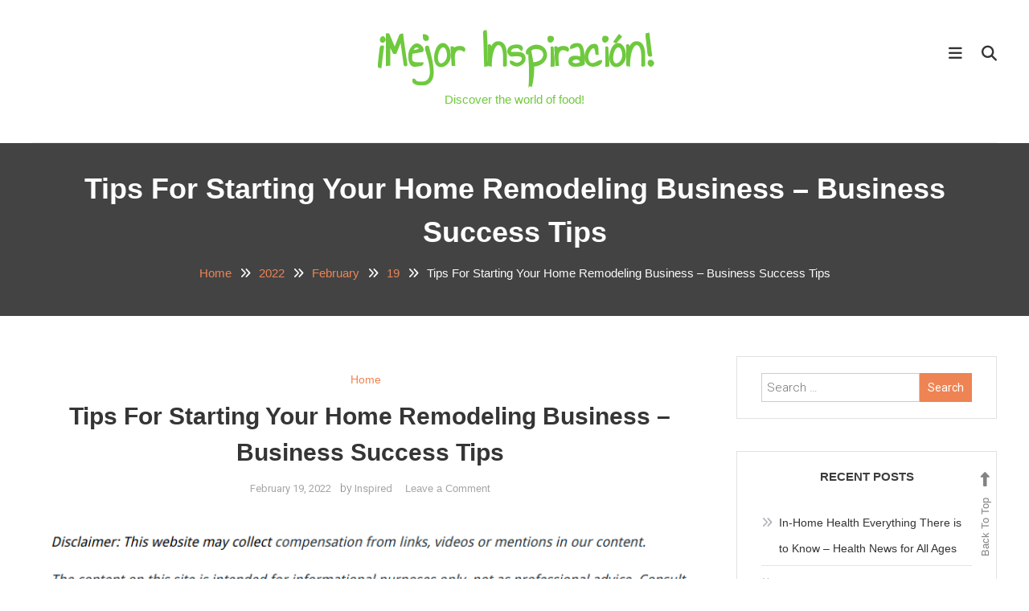

--- FILE ---
content_type: text/html; charset=UTF-8
request_url: https://mejorinspiracion.com/2022/02/19/tips-for-starting-your-home-remodeling-business-business-success-tips/
body_size: 12339
content:
<!doctype html>
<html lang="en-US">
<head>
	<meta charset="UTF-8">
	<meta name="viewport" content="width=device-width, initial-scale=1">
	<link rel="profile" href="https://gmpg.org/xfn/11">

	<meta name='robots' content='index, follow, max-image-preview:large, max-snippet:-1, max-video-preview:-1' />

	<!-- This site is optimized with the Yoast SEO plugin v18.9 - https://yoast.com/wordpress/plugins/seo/ -->
	<title>Tips For Starting Your Home Remodeling Business - Business Success Tips - ¡Mejor Inspiración!</title>
	<link rel="canonical" href="https://mejorinspiracion.com/2022/02/19/tips-for-starting-your-home-remodeling-business-business-success-tips/" />
	<meta property="og:locale" content="en_US" />
	<meta property="og:type" content="article" />
	<meta property="og:title" content="Tips For Starting Your Home Remodeling Business - Business Success Tips - ¡Mejor Inspiración!" />
	<meta property="og:description" content="&nbsp; https://businesssuccesstips.co/tips-for-starting-your-home-remodeling-business/ u are looking to start an enterprise for home renovations, or you&#8217;re looking to undertake some house remodeling yourself, check out some tips to learn more about beginning this venture. The amount of new homes for families being sold are increasing across the United States, so starting a business in this field may [&hellip;]" />
	<meta property="og:url" content="https://mejorinspiracion.com/2022/02/19/tips-for-starting-your-home-remodeling-business-business-success-tips/" />
	<meta property="og:site_name" content="¡Mejor Inspiración!" />
	<meta property="article:published_time" content="2022-02-19T05:26:34+00:00" />
	<meta name="twitter:card" content="summary_large_image" />
	<meta name="twitter:label1" content="Written by" />
	<meta name="twitter:data1" content="Inspired" />
	<meta name="twitter:label2" content="Est. reading time" />
	<meta name="twitter:data2" content="1 minute" />
	<script type="application/ld+json" class="yoast-schema-graph">{"@context":"https://schema.org","@graph":[{"@type":"WebSite","@id":"https://mejorinspiracion.com/#website","url":"https://mejorinspiracion.com/","name":"¡Mejor Inspiración!","description":"Discover the world of food!","potentialAction":[{"@type":"SearchAction","target":{"@type":"EntryPoint","urlTemplate":"https://mejorinspiracion.com/?s={search_term_string}"},"query-input":"required name=search_term_string"}],"inLanguage":"en-US"},{"@type":"WebPage","@id":"https://mejorinspiracion.com/2022/02/19/tips-for-starting-your-home-remodeling-business-business-success-tips/#webpage","url":"https://mejorinspiracion.com/2022/02/19/tips-for-starting-your-home-remodeling-business-business-success-tips/","name":"Tips For Starting Your Home Remodeling Business - Business Success Tips - ¡Mejor Inspiración!","isPartOf":{"@id":"https://mejorinspiracion.com/#website"},"datePublished":"2022-02-19T05:26:34+00:00","dateModified":"2022-02-19T05:26:34+00:00","author":{"@id":"https://mejorinspiracion.com/#/schema/person/c1f8bbf6bff9a949807d3649d423100a"},"breadcrumb":{"@id":"https://mejorinspiracion.com/2022/02/19/tips-for-starting-your-home-remodeling-business-business-success-tips/#breadcrumb"},"inLanguage":"en-US","potentialAction":[{"@type":"ReadAction","target":["https://mejorinspiracion.com/2022/02/19/tips-for-starting-your-home-remodeling-business-business-success-tips/"]}]},{"@type":"BreadcrumbList","@id":"https://mejorinspiracion.com/2022/02/19/tips-for-starting-your-home-remodeling-business-business-success-tips/#breadcrumb","itemListElement":[{"@type":"ListItem","position":1,"name":"Home","item":"https://mejorinspiracion.com/"},{"@type":"ListItem","position":2,"name":"Tips For Starting Your Home Remodeling Business &#8211; Business Success Tips"}]},{"@type":"Person","@id":"https://mejorinspiracion.com/#/schema/person/c1f8bbf6bff9a949807d3649d423100a","name":"Inspired","image":{"@type":"ImageObject","inLanguage":"en-US","@id":"https://mejorinspiracion.com/#/schema/person/image/","url":"https://secure.gravatar.com/avatar/113ee0676381dae4354305e9821d9a9538d12e242be37ecd086c436f1656e5e6?s=96&d=mm&r=g","contentUrl":"https://secure.gravatar.com/avatar/113ee0676381dae4354305e9821d9a9538d12e242be37ecd086c436f1656e5e6?s=96&d=mm&r=g","caption":"Inspired"},"sameAs":["https://mejorinspiracion.com"],"url":"https://mejorinspiracion.com/author/inspired/"}]}</script>
	<!-- / Yoast SEO plugin. -->


<link rel='dns-prefetch' href='//fonts.googleapis.com' />
<link rel="alternate" type="application/rss+xml" title="¡Mejor Inspiración! &raquo; Feed" href="https://mejorinspiracion.com/feed/" />
<link rel="alternate" type="application/rss+xml" title="¡Mejor Inspiración! &raquo; Comments Feed" href="https://mejorinspiracion.com/comments/feed/" />
<link rel="alternate" type="application/rss+xml" title="¡Mejor Inspiración! &raquo; Tips For Starting Your Home Remodeling Business &#8211; Business Success Tips Comments Feed" href="https://mejorinspiracion.com/2022/02/19/tips-for-starting-your-home-remodeling-business-business-success-tips/feed/" />
<link rel="alternate" title="oEmbed (JSON)" type="application/json+oembed" href="https://mejorinspiracion.com/wp-json/oembed/1.0/embed?url=https%3A%2F%2Fmejorinspiracion.com%2F2022%2F02%2F19%2Ftips-for-starting-your-home-remodeling-business-business-success-tips%2F" />
<link rel="alternate" title="oEmbed (XML)" type="text/xml+oembed" href="https://mejorinspiracion.com/wp-json/oembed/1.0/embed?url=https%3A%2F%2Fmejorinspiracion.com%2F2022%2F02%2F19%2Ftips-for-starting-your-home-remodeling-business-business-success-tips%2F&#038;format=xml" />
<style id='wp-img-auto-sizes-contain-inline-css' type='text/css'>
img:is([sizes=auto i],[sizes^="auto," i]){contain-intrinsic-size:3000px 1500px}
/*# sourceURL=wp-img-auto-sizes-contain-inline-css */
</style>
<style id='wp-emoji-styles-inline-css' type='text/css'>

	img.wp-smiley, img.emoji {
		display: inline !important;
		border: none !important;
		box-shadow: none !important;
		height: 1em !important;
		width: 1em !important;
		margin: 0 0.07em !important;
		vertical-align: -0.1em !important;
		background: none !important;
		padding: 0 !important;
	}
/*# sourceURL=wp-emoji-styles-inline-css */
</style>
<style id='wp-block-library-inline-css' type='text/css'>
:root{--wp-block-synced-color:#7a00df;--wp-block-synced-color--rgb:122,0,223;--wp-bound-block-color:var(--wp-block-synced-color);--wp-editor-canvas-background:#ddd;--wp-admin-theme-color:#007cba;--wp-admin-theme-color--rgb:0,124,186;--wp-admin-theme-color-darker-10:#006ba1;--wp-admin-theme-color-darker-10--rgb:0,107,160.5;--wp-admin-theme-color-darker-20:#005a87;--wp-admin-theme-color-darker-20--rgb:0,90,135;--wp-admin-border-width-focus:2px}@media (min-resolution:192dpi){:root{--wp-admin-border-width-focus:1.5px}}.wp-element-button{cursor:pointer}:root .has-very-light-gray-background-color{background-color:#eee}:root .has-very-dark-gray-background-color{background-color:#313131}:root .has-very-light-gray-color{color:#eee}:root .has-very-dark-gray-color{color:#313131}:root .has-vivid-green-cyan-to-vivid-cyan-blue-gradient-background{background:linear-gradient(135deg,#00d084,#0693e3)}:root .has-purple-crush-gradient-background{background:linear-gradient(135deg,#34e2e4,#4721fb 50%,#ab1dfe)}:root .has-hazy-dawn-gradient-background{background:linear-gradient(135deg,#faaca8,#dad0ec)}:root .has-subdued-olive-gradient-background{background:linear-gradient(135deg,#fafae1,#67a671)}:root .has-atomic-cream-gradient-background{background:linear-gradient(135deg,#fdd79a,#004a59)}:root .has-nightshade-gradient-background{background:linear-gradient(135deg,#330968,#31cdcf)}:root .has-midnight-gradient-background{background:linear-gradient(135deg,#020381,#2874fc)}:root{--wp--preset--font-size--normal:16px;--wp--preset--font-size--huge:42px}.has-regular-font-size{font-size:1em}.has-larger-font-size{font-size:2.625em}.has-normal-font-size{font-size:var(--wp--preset--font-size--normal)}.has-huge-font-size{font-size:var(--wp--preset--font-size--huge)}.has-text-align-center{text-align:center}.has-text-align-left{text-align:left}.has-text-align-right{text-align:right}.has-fit-text{white-space:nowrap!important}#end-resizable-editor-section{display:none}.aligncenter{clear:both}.items-justified-left{justify-content:flex-start}.items-justified-center{justify-content:center}.items-justified-right{justify-content:flex-end}.items-justified-space-between{justify-content:space-between}.screen-reader-text{border:0;clip-path:inset(50%);height:1px;margin:-1px;overflow:hidden;padding:0;position:absolute;width:1px;word-wrap:normal!important}.screen-reader-text:focus{background-color:#ddd;clip-path:none;color:#444;display:block;font-size:1em;height:auto;left:5px;line-height:normal;padding:15px 23px 14px;text-decoration:none;top:5px;width:auto;z-index:100000}html :where(.has-border-color){border-style:solid}html :where([style*=border-top-color]){border-top-style:solid}html :where([style*=border-right-color]){border-right-style:solid}html :where([style*=border-bottom-color]){border-bottom-style:solid}html :where([style*=border-left-color]){border-left-style:solid}html :where([style*=border-width]){border-style:solid}html :where([style*=border-top-width]){border-top-style:solid}html :where([style*=border-right-width]){border-right-style:solid}html :where([style*=border-bottom-width]){border-bottom-style:solid}html :where([style*=border-left-width]){border-left-style:solid}html :where(img[class*=wp-image-]){height:auto;max-width:100%}:where(figure){margin:0 0 1em}html :where(.is-position-sticky){--wp-admin--admin-bar--position-offset:var(--wp-admin--admin-bar--height,0px)}@media screen and (max-width:600px){html :where(.is-position-sticky){--wp-admin--admin-bar--position-offset:0px}}

/*# sourceURL=wp-block-library-inline-css */
</style><style id='global-styles-inline-css' type='text/css'>
:root{--wp--preset--aspect-ratio--square: 1;--wp--preset--aspect-ratio--4-3: 4/3;--wp--preset--aspect-ratio--3-4: 3/4;--wp--preset--aspect-ratio--3-2: 3/2;--wp--preset--aspect-ratio--2-3: 2/3;--wp--preset--aspect-ratio--16-9: 16/9;--wp--preset--aspect-ratio--9-16: 9/16;--wp--preset--color--black: #000000;--wp--preset--color--cyan-bluish-gray: #abb8c3;--wp--preset--color--white: #ffffff;--wp--preset--color--pale-pink: #f78da7;--wp--preset--color--vivid-red: #cf2e2e;--wp--preset--color--luminous-vivid-orange: #ff6900;--wp--preset--color--luminous-vivid-amber: #fcb900;--wp--preset--color--light-green-cyan: #7bdcb5;--wp--preset--color--vivid-green-cyan: #00d084;--wp--preset--color--pale-cyan-blue: #8ed1fc;--wp--preset--color--vivid-cyan-blue: #0693e3;--wp--preset--color--vivid-purple: #9b51e0;--wp--preset--gradient--vivid-cyan-blue-to-vivid-purple: linear-gradient(135deg,rgb(6,147,227) 0%,rgb(155,81,224) 100%);--wp--preset--gradient--light-green-cyan-to-vivid-green-cyan: linear-gradient(135deg,rgb(122,220,180) 0%,rgb(0,208,130) 100%);--wp--preset--gradient--luminous-vivid-amber-to-luminous-vivid-orange: linear-gradient(135deg,rgb(252,185,0) 0%,rgb(255,105,0) 100%);--wp--preset--gradient--luminous-vivid-orange-to-vivid-red: linear-gradient(135deg,rgb(255,105,0) 0%,rgb(207,46,46) 100%);--wp--preset--gradient--very-light-gray-to-cyan-bluish-gray: linear-gradient(135deg,rgb(238,238,238) 0%,rgb(169,184,195) 100%);--wp--preset--gradient--cool-to-warm-spectrum: linear-gradient(135deg,rgb(74,234,220) 0%,rgb(151,120,209) 20%,rgb(207,42,186) 40%,rgb(238,44,130) 60%,rgb(251,105,98) 80%,rgb(254,248,76) 100%);--wp--preset--gradient--blush-light-purple: linear-gradient(135deg,rgb(255,206,236) 0%,rgb(152,150,240) 100%);--wp--preset--gradient--blush-bordeaux: linear-gradient(135deg,rgb(254,205,165) 0%,rgb(254,45,45) 50%,rgb(107,0,62) 100%);--wp--preset--gradient--luminous-dusk: linear-gradient(135deg,rgb(255,203,112) 0%,rgb(199,81,192) 50%,rgb(65,88,208) 100%);--wp--preset--gradient--pale-ocean: linear-gradient(135deg,rgb(255,245,203) 0%,rgb(182,227,212) 50%,rgb(51,167,181) 100%);--wp--preset--gradient--electric-grass: linear-gradient(135deg,rgb(202,248,128) 0%,rgb(113,206,126) 100%);--wp--preset--gradient--midnight: linear-gradient(135deg,rgb(2,3,129) 0%,rgb(40,116,252) 100%);--wp--preset--font-size--small: 13px;--wp--preset--font-size--medium: 20px;--wp--preset--font-size--large: 36px;--wp--preset--font-size--x-large: 42px;--wp--preset--spacing--20: 0.44rem;--wp--preset--spacing--30: 0.67rem;--wp--preset--spacing--40: 1rem;--wp--preset--spacing--50: 1.5rem;--wp--preset--spacing--60: 2.25rem;--wp--preset--spacing--70: 3.38rem;--wp--preset--spacing--80: 5.06rem;--wp--preset--shadow--natural: 6px 6px 9px rgba(0, 0, 0, 0.2);--wp--preset--shadow--deep: 12px 12px 50px rgba(0, 0, 0, 0.4);--wp--preset--shadow--sharp: 6px 6px 0px rgba(0, 0, 0, 0.2);--wp--preset--shadow--outlined: 6px 6px 0px -3px rgb(255, 255, 255), 6px 6px rgb(0, 0, 0);--wp--preset--shadow--crisp: 6px 6px 0px rgb(0, 0, 0);}:where(.is-layout-flex){gap: 0.5em;}:where(.is-layout-grid){gap: 0.5em;}body .is-layout-flex{display: flex;}.is-layout-flex{flex-wrap: wrap;align-items: center;}.is-layout-flex > :is(*, div){margin: 0;}body .is-layout-grid{display: grid;}.is-layout-grid > :is(*, div){margin: 0;}:where(.wp-block-columns.is-layout-flex){gap: 2em;}:where(.wp-block-columns.is-layout-grid){gap: 2em;}:where(.wp-block-post-template.is-layout-flex){gap: 1.25em;}:where(.wp-block-post-template.is-layout-grid){gap: 1.25em;}.has-black-color{color: var(--wp--preset--color--black) !important;}.has-cyan-bluish-gray-color{color: var(--wp--preset--color--cyan-bluish-gray) !important;}.has-white-color{color: var(--wp--preset--color--white) !important;}.has-pale-pink-color{color: var(--wp--preset--color--pale-pink) !important;}.has-vivid-red-color{color: var(--wp--preset--color--vivid-red) !important;}.has-luminous-vivid-orange-color{color: var(--wp--preset--color--luminous-vivid-orange) !important;}.has-luminous-vivid-amber-color{color: var(--wp--preset--color--luminous-vivid-amber) !important;}.has-light-green-cyan-color{color: var(--wp--preset--color--light-green-cyan) !important;}.has-vivid-green-cyan-color{color: var(--wp--preset--color--vivid-green-cyan) !important;}.has-pale-cyan-blue-color{color: var(--wp--preset--color--pale-cyan-blue) !important;}.has-vivid-cyan-blue-color{color: var(--wp--preset--color--vivid-cyan-blue) !important;}.has-vivid-purple-color{color: var(--wp--preset--color--vivid-purple) !important;}.has-black-background-color{background-color: var(--wp--preset--color--black) !important;}.has-cyan-bluish-gray-background-color{background-color: var(--wp--preset--color--cyan-bluish-gray) !important;}.has-white-background-color{background-color: var(--wp--preset--color--white) !important;}.has-pale-pink-background-color{background-color: var(--wp--preset--color--pale-pink) !important;}.has-vivid-red-background-color{background-color: var(--wp--preset--color--vivid-red) !important;}.has-luminous-vivid-orange-background-color{background-color: var(--wp--preset--color--luminous-vivid-orange) !important;}.has-luminous-vivid-amber-background-color{background-color: var(--wp--preset--color--luminous-vivid-amber) !important;}.has-light-green-cyan-background-color{background-color: var(--wp--preset--color--light-green-cyan) !important;}.has-vivid-green-cyan-background-color{background-color: var(--wp--preset--color--vivid-green-cyan) !important;}.has-pale-cyan-blue-background-color{background-color: var(--wp--preset--color--pale-cyan-blue) !important;}.has-vivid-cyan-blue-background-color{background-color: var(--wp--preset--color--vivid-cyan-blue) !important;}.has-vivid-purple-background-color{background-color: var(--wp--preset--color--vivid-purple) !important;}.has-black-border-color{border-color: var(--wp--preset--color--black) !important;}.has-cyan-bluish-gray-border-color{border-color: var(--wp--preset--color--cyan-bluish-gray) !important;}.has-white-border-color{border-color: var(--wp--preset--color--white) !important;}.has-pale-pink-border-color{border-color: var(--wp--preset--color--pale-pink) !important;}.has-vivid-red-border-color{border-color: var(--wp--preset--color--vivid-red) !important;}.has-luminous-vivid-orange-border-color{border-color: var(--wp--preset--color--luminous-vivid-orange) !important;}.has-luminous-vivid-amber-border-color{border-color: var(--wp--preset--color--luminous-vivid-amber) !important;}.has-light-green-cyan-border-color{border-color: var(--wp--preset--color--light-green-cyan) !important;}.has-vivid-green-cyan-border-color{border-color: var(--wp--preset--color--vivid-green-cyan) !important;}.has-pale-cyan-blue-border-color{border-color: var(--wp--preset--color--pale-cyan-blue) !important;}.has-vivid-cyan-blue-border-color{border-color: var(--wp--preset--color--vivid-cyan-blue) !important;}.has-vivid-purple-border-color{border-color: var(--wp--preset--color--vivid-purple) !important;}.has-vivid-cyan-blue-to-vivid-purple-gradient-background{background: var(--wp--preset--gradient--vivid-cyan-blue-to-vivid-purple) !important;}.has-light-green-cyan-to-vivid-green-cyan-gradient-background{background: var(--wp--preset--gradient--light-green-cyan-to-vivid-green-cyan) !important;}.has-luminous-vivid-amber-to-luminous-vivid-orange-gradient-background{background: var(--wp--preset--gradient--luminous-vivid-amber-to-luminous-vivid-orange) !important;}.has-luminous-vivid-orange-to-vivid-red-gradient-background{background: var(--wp--preset--gradient--luminous-vivid-orange-to-vivid-red) !important;}.has-very-light-gray-to-cyan-bluish-gray-gradient-background{background: var(--wp--preset--gradient--very-light-gray-to-cyan-bluish-gray) !important;}.has-cool-to-warm-spectrum-gradient-background{background: var(--wp--preset--gradient--cool-to-warm-spectrum) !important;}.has-blush-light-purple-gradient-background{background: var(--wp--preset--gradient--blush-light-purple) !important;}.has-blush-bordeaux-gradient-background{background: var(--wp--preset--gradient--blush-bordeaux) !important;}.has-luminous-dusk-gradient-background{background: var(--wp--preset--gradient--luminous-dusk) !important;}.has-pale-ocean-gradient-background{background: var(--wp--preset--gradient--pale-ocean) !important;}.has-electric-grass-gradient-background{background: var(--wp--preset--gradient--electric-grass) !important;}.has-midnight-gradient-background{background: var(--wp--preset--gradient--midnight) !important;}.has-small-font-size{font-size: var(--wp--preset--font-size--small) !important;}.has-medium-font-size{font-size: var(--wp--preset--font-size--medium) !important;}.has-large-font-size{font-size: var(--wp--preset--font-size--large) !important;}.has-x-large-font-size{font-size: var(--wp--preset--font-size--x-large) !important;}
/*# sourceURL=global-styles-inline-css */
</style>

<style id='classic-theme-styles-inline-css' type='text/css'>
/*! This file is auto-generated */
.wp-block-button__link{color:#fff;background-color:#32373c;border-radius:9999px;box-shadow:none;text-decoration:none;padding:calc(.667em + 2px) calc(1.333em + 2px);font-size:1.125em}.wp-block-file__button{background:#32373c;color:#fff;text-decoration:none}
/*# sourceURL=/wp-includes/css/classic-themes.min.css */
</style>
<link rel='stylesheet' id='wp-diary-fonts-css' href='https://fonts.googleapis.com/css?family=Lora%3A400%2C700%7CRoboto%3A300%2C400%2C400i%2C500%2C700&#038;subset=latin%2Clatin-ext' type='text/css' media='all' />
<link rel='stylesheet' id='font-awesome-css' href='https://mejorinspiracion.com/wp-content/themes/wp-diary/assets/library/font-awesome/css/all.min.css?ver=6.5.1' type='text/css' media='all' />
<link rel='stylesheet' id='slick-style-css' href='https://mejorinspiracion.com/wp-content/themes/wp-diary/assets/library/slick/slick.css?ver=1.9.0' type='text/css' media='all' />
<link rel='stylesheet' id='pretty-Photo-css' href='https://mejorinspiracion.com/wp-content/themes/wp-diary/assets/library/prettyphoto/css/prettyPhoto.css?ver=3.1.6' type='text/css' media='all' />
<link rel='stylesheet' id='animate-css' href='https://mejorinspiracion.com/wp-content/themes/wp-diary/assets/library/animate/animate.min.css?ver=3.5.1' type='text/css' media='all' />
<link rel='stylesheet' id='foodie-diary-fonts-css' href='https://fonts.googleapis.com/css?family=Annie+Use+Your+Telescope%3A400%7CAnnie+Use+Your+Telescope%3A400%2C700&#038;subset=latin%2Clatin-ext' type='text/css' media='all' />
<link rel='stylesheet' id='foodie-diary-parent-style-css' href='https://mejorinspiracion.com/wp-content/themes/wp-diary/style.css?ver=1.0.4' type='text/css' media='all' />
<link rel='stylesheet' id='foodie-diary-parent-responsive-style-css' href='https://mejorinspiracion.com/wp-content/themes/wp-diary/assets/css/mt-responsive.css?ver=1.0.4' type='text/css' media='all' />
<link rel='stylesheet' id='foodie-diary-style-css' href='https://mejorinspiracion.com/wp-content/themes/foodie-diary/style.css?ver=1.0.4' type='text/css' media='all' />
<style id='foodie-diary-style-inline-css' type='text/css'>
.edit-link .post-edit-link,.reply .comment-reply-link,.widget_search .search-submit,.widget_search .search-submit,.widget_search .search-submit:hover,.mt-menu-search .mt-form-wrap .search-form .search-submit:hover,.menu-toggle:hover,.slider-btn,.entry-footer .mt-readmore-btn,article.sticky::before,.post-format-media--quote,.mt-gallery-slider .slick-prev.slick-arrow:hover,.mt-gallery-slider .slick-arrow.slick-next:hover,.wp_diary_social_media a:hover{background:#ee8453}
a,a:hover,a:focus,a:active,.entry-footer a:hover ,.comment-author .fn .url:hover,.commentmetadata .comment-edit-link,#cancel-comment-reply-link,#cancel-comment-reply-link:before,.logged-in-as a,.widget a:hover,.widget a:hover::before,.widget li:hover::before,.mt-social-icon-wrap li a:hover,.site-title a:hover,.mt-sidebar-menu-toggle:hover,.mt-menu-search:hover,.sticky-header-sidebar-menu li a:hover,#site-navigation ul li:hover>a,#site-navigation ul li.current-menu-item>a,#site-navigation ul li.current_page_item>a,#site-navigation ul li.current_page_ancestor>a,.slide-title a:hover,.entry-title a:hover,.cat-links a,.entry-title a:hover,.cat-links a:hover,.navigation.pagination .nav-links .page-numbers.current,.navigation.pagination .nav-links a.page-numbers:hover,#top-footer .widget-title ,#footer-menu li a:hover,.wp_diary_latest_posts .mt-post-title a:hover,#mt-scrollup:hover,.mt-featured-single-item .item-title a:hover{color:#ee8453}
.widget_search .search-submit,.widget_search .search-submit:hover,.no-thumbnail,.navigation.pagination .nav-links .page-numbers.current,.navigation.pagination .nav-links a.page-numbers:hover ,#secondary .widget .widget-title,.mt-related-post-title,.error-404.not-found,.wp_diary_social_media a:hover{border-color:#ee8453}
/*# sourceURL=foodie-diary-style-inline-css */
</style>
<link rel='stylesheet' id='foodie-diary-responsive-style-css' href='https://mejorinspiracion.com/wp-content/themes/foodie-diary/responsive.css?ver=1.0.4' type='text/css' media='all' />
<script type="text/javascript" src="https://mejorinspiracion.com/wp-includes/js/jquery/jquery.min.js?ver=3.7.1" id="jquery-core-js"></script>
<script type="text/javascript" src="https://mejorinspiracion.com/wp-includes/js/jquery/jquery-migrate.min.js?ver=3.4.1" id="jquery-migrate-js"></script>
<link rel="https://api.w.org/" href="https://mejorinspiracion.com/wp-json/" /><link rel="alternate" title="JSON" type="application/json" href="https://mejorinspiracion.com/wp-json/wp/v2/posts/852" /><link rel="EditURI" type="application/rsd+xml" title="RSD" href="https://mejorinspiracion.com/xmlrpc.php?rsd" />
<meta name="generator" content="WordPress 6.9" />
<link rel='shortlink' href='https://mejorinspiracion.com/?p=852' />
<link rel="pingback" href="https://mejorinspiracion.com/xmlrpc.php"><style type="text/css">.recentcomments a{display:inline !important;padding:0 !important;margin:0 !important;}</style>		<style type="text/css">
					.site-title a,
			.site-description {
				color: #6fc93e;
			}
				</style>
		<style id="kirki-inline-styles"></style></head>

<body class="wp-singular post-template-default single single-post postid-852 single-format-standard wp-theme-wp-diary wp-child-theme-foodie-diary site-layout--wide right-sidebar">

<div id="page" class="site">
	<a class="skip-link screen-reader-text" href="#content">Skip To Content</a>
    	<header id="masthead" class="site-header">
		<div class="mt-logo-row-wrapper clearfix">
			<div class="mt-container">
				
				<div class="mt-header-social-wrapper">
									</div><!-- .mt-header-social-wrapper -->

				<div class="site-branding">
											<p class="site-title"><a href="https://mejorinspiracion.com/" rel="home">¡Mejor Inspiración!</a></p>
												<p class="site-description">Discover the world of food!</p>
									</div><!-- .site-branding -->

				<div class="mt-header-extra-icons">
												<div class="mt-sidebar-menu-toggle">
                                <a href="javascript:void(0)"><i class="fa fa-navicon"></i></a>
							</div>
							<span class="sidebar-header-sticky-form-wrapper">
								<div class="sidebar-header mt-form-close" data-focus="mt-sidebar-menu-toggle">
									<a href="javascript:void(0)"><i class="fa fa-close"></i></a>
								</div>
							<div class="sidebar-header sticky-header-sidebar">
			<div class="sticky-header-sidebar sidebar-header-block">
							<div class="mt-header-cat-list-wrapper">
				<ul class="sticky-header-sidebar-menu mt-slide-cat-lists">
													<li class="cat-item">
									<a href="https://mejorinspiracion.com/category/blog/">
										Blog<span>4</span>									</a>
								</li>
													<li class="cat-item">
									<a href="https://mejorinspiracion.com/category/home/">
										Home<span>1215</span>									</a>
								</li>
									</ul><!-- .mt-slide-cat-lists -->
			</div><!-- .mt-header-cat-list-wrapper -->
		<div class="sticky-header-sidebar-author author-bio-wrap">
            <div class="author-avatar"><img alt='' src='https://secure.gravatar.com/avatar/113ee0676381dae4354305e9821d9a9538d12e242be37ecd086c436f1656e5e6?s=150&#038;d=mm&#038;r=g' srcset='https://secure.gravatar.com/avatar/113ee0676381dae4354305e9821d9a9538d12e242be37ecd086c436f1656e5e6?s=300&#038;d=mm&#038;r=g 2x' class='avatar avatar-150 photo' height='150' width='150' decoding='async'/></div>
            <h3 class="author-name">inspired</h3>
            <div class="author-description"></div>
            <div class="author-social">
                            </div><!-- .author-social -->
        </div><!-- .author-bio-wrap -->
			</div><!-- .sticky-header-sidebar sidebar-header-block -->
		</div><!-- .sidebar-header -->
							</span><!-- .sidebar-header-sticky-form-wrapper -->
												<div class="mt-menu-search">
								<div class="mt-search-icon"><a href="javascript:void(0)"><i class="fa fa-search"></i></a></div>
								<div class="mt-form-wrap">
									<form role="search" method="get" class="search-form" action="https://mejorinspiracion.com/">
				<label>
					<span class="screen-reader-text">Search for:</span>
					<input type="search" class="search-field" placeholder="Search &hellip;" value="" name="s" />
				</label>
				<input type="submit" class="search-submit" value="Search" />
			</form>                                    <div class="mt-form-close" data-focus="mt-search-icon"><a href="javascript:void(0)"><i class="fa fa-close"></i></a></div>
								</div>
							</div>
									</div>

			</div> <!-- mt-container -->
		</div><!-- .mt-logo-row-wrapper -->
        
          			
        <div class="main-menu-wrapper">
            <div class="menu-toggle"><a href="javascript:void(0)"><i class="fa fa-navicon"></i>Menu</a></div>
    		<nav id="site-navigation" class="main-navigation">
    			<div class="mt-container">
					<div class="mt-form-close" data-focus="menu-toggle">
						<a href="javascript:void(0)"><i class="fa fa-close"></i></a>
					</div>
    				<div id="primary-menu" class="menu"></div>
    			</div>
    		</nav><!-- #site-navigation -->
      </div> <!-- main menu wrapper -->

	</header><!-- #masthead -->

			<div class="custom-header no-bg-img" >
            <div class="mt-container">
<h1 class="entry-title">Tips For Starting Your Home Remodeling Business &#8211; Business Success Tips</h1>		<nav id="breadcrumb" class="mt-breadcrumb">
			<div role="navigation" aria-label="Breadcrumbs" class="breadcrumb-trail breadcrumbs" itemprop="breadcrumb"><div class="mt-container"><ul class="trail-items" itemscope itemtype="http://schema.org/BreadcrumbList"><meta name="numberOfItems" content="5" /><meta name="itemListOrder" content="Ascending" /><li itemprop="itemListElement" itemscope itemtype="http://schema.org/ListItem" class="trail-item trail-begin"><a href="https://mejorinspiracion.com/" rel="home" itemprop="item"><span itemprop="name">Home</span></a><meta itemprop="position" content="1" /></li><li itemprop="itemListElement" itemscope itemtype="http://schema.org/ListItem" class="trail-item"><a href="https://mejorinspiracion.com/2022/" itemprop="item"><span itemprop="name">2022</span></a><meta itemprop="position" content="2" /></li><li itemprop="itemListElement" itemscope itemtype="http://schema.org/ListItem" class="trail-item"><a href="https://mejorinspiracion.com/2022/02/" itemprop="item"><span itemprop="name">February</span></a><meta itemprop="position" content="3" /></li><li itemprop="itemListElement" itemscope itemtype="http://schema.org/ListItem" class="trail-item"><a href="https://mejorinspiracion.com/2022/02/19/" itemprop="item"><span itemprop="name">19</span></a><meta itemprop="position" content="4" /></li><li itemprop="itemListElement" itemscope itemtype="http://schema.org/ListItem" class="trail-item trail-end"><span itemprop="name"><span itemprop="name">Tips For Starting Your Home Remodeling Business &#8211; Business Success Tips</span></span><meta itemprop="position" content="5" /></li></ul></div></div>		</nav>
			</div><!-- .mt-container -->
		</div><!-- .custom-header -->

	<div id="content" class="site-content">
		<div class="mt-container">
	<div id="primary" class="content-area">
		<main id="main" class="site-main">

		
<article id="post-852" class="post-852 post type-post status-publish format-standard hentry category-home">

	
	<div class="mt-cats-list">

		<span class="cat-links"> <a href="https://mejorinspiracion.com/category/home/" rel="category tag">Home</a></span>
	</div>

	<header class="entry-header">

		<h1 class="entry-title">Tips For Starting Your Home Remodeling Business &#8211; Business Success Tips</h1>
	</header><!-- .entry-header -->

	<div class="entry-meta">
		<span class="posted-on"><a href="https://mejorinspiracion.com/2022/02/19/tips-for-starting-your-home-remodeling-business-business-success-tips/" rel="bookmark"><time class="entry-date published updated" datetime="2022-02-19T05:26:34+00:00">February 19, 2022</time></a></span><span class="byline"> by <span class="author vcard"><a class="url fn n" href="https://mejorinspiracion.com/author/inspired/">Inspired</a></span></span><span class="comments-link"><a href="https://mejorinspiracion.com/2022/02/19/tips-for-starting-your-home-remodeling-business-business-success-tips/#respond">Leave a Comment<span class="screen-reader-text"> on Tips For Starting Your Home Remodeling Business &#8211; Business Success Tips</span></a></span>	</div><!-- .entry-meta -->

	<div class="entry-content">

		<img decoding="async" src="/wp-content/uploads/2021/04/disclosure12.png" style="width:100%; margin:auto;">
<br>&nbsp;<br>
<p><a href='https://businesssuccesstips.co/tips-for-starting-your-home-remodeling-business/'>https://businesssuccesstips.co/tips-for-starting-your-home-remodeling-business/</a> </p>
<p> u are looking to start an enterprise for home renovations, or you&#8217;re looking to undertake some house remodeling yourself, check out some tips to learn more about beginning this venture. The amount of new homes for families being sold are increasing across the United States, so starting a business in this field may be profitable over the long term with potential. Home remodeling businesses involve several elements. There are a variety of elements to be considered. There is a need to master the financial and social aspects. Most likely, you&#8217;ll begin with small, simpler home remodeling projects for a second job and create a customer base. You can use this remodelling business for home improvement as an opportunity to earn part-time income , if you are working an occupation already. You can possibly turn it into full-time job once you have marketed well. A well-planned budget is essential prior to starting your venture, and must contain indirect materials and overhead costs. It is possible to get a loan for you to get permission for your business in order to commence. Your business will require you to create a plan in detail that clearly demonstrates the items and services you offer.<br />
 ie8jdvwug4.</p>

	</div> <!-- .entry-content -->

	<footer class="entry-footer">

		
	</footer><!-- .entry-footer -->

	
<div class="mt-author-box">

			<div class="mt-author__avatar">
			<img alt='' src='https://secure.gravatar.com/avatar/113ee0676381dae4354305e9821d9a9538d12e242be37ecd086c436f1656e5e6?s=96&#038;d=mm&#038;r=g' srcset='https://secure.gravatar.com/avatar/113ee0676381dae4354305e9821d9a9538d12e242be37ecd086c436f1656e5e6?s=96&#038;d=mm&#038;r=g 2x' class='avatar avatar-96 photo' height='96' width='96' decoding='async'/>		</div><!-- .mt-author-avatar -->
	
	<div class="mt-author-info">
						<h5 class="mt-author-name"><a href="https://mejorinspiracion.com/author/inspired/" title="Posts by Inspired" rel="author">Inspired</a></h5>
		
		

		<div class="mt-author-meta">
							<div class="mt-author-website">
					<span>Website</span>
					<a href="https://mejorinspiracion.com" target="_blank">https://mejorinspiracion.com</a>
				</div><!-- .mt-author-website -->
					</div><!-- .mt-author-meta -->
	</div><!-- .mt-author-info -->

</div><!-- .mt-author-bio -->

</article><!-- #post-852 -->

	<nav class="navigation post-navigation" aria-label="Posts">
		<h2 class="screen-reader-text">Post navigation</h2>
		<div class="nav-links"><div class="nav-previous"><a href="https://mejorinspiracion.com/2022/02/19/why-use-a-digital-marketing-agency-discovery-videos/" rel="prev">Why Use a Digital Marketing Agency? &#8211; Discovery Videos</a></div><div class="nav-next"><a href="https://mejorinspiracion.com/2022/02/19/how-to-hire-the-right-roofing-service-home-efficiency-tips/" rel="next">How to Hire the Right Roofing Service &#8211; Home Efficiency Tips</a></div></div>
	</nav>
<div id="comments" class="comments-area">

		<div id="respond" class="comment-respond">
		<h3 id="reply-title" class="comment-reply-title">Leave a Reply <small><a rel="nofollow" id="cancel-comment-reply-link" href="/2022/02/19/tips-for-starting-your-home-remodeling-business-business-success-tips/#respond" style="display:none;">Cancel reply</a></small></h3><form action="https://mejorinspiracion.com/wp-comments-post.php" method="post" id="commentform" class="comment-form"><p class="comment-notes"><span id="email-notes">Your email address will not be published.</span> <span class="required-field-message">Required fields are marked <span class="required">*</span></span></p><p class="comment-form-comment"><label for="comment">Comment <span class="required">*</span></label> <textarea id="comment" name="comment" cols="45" rows="8" maxlength="65525" required></textarea></p><p class="comment-form-author"><label for="author">Name <span class="required">*</span></label> <input id="author" name="author" type="text" value="" size="30" maxlength="245" autocomplete="name" required /></p>
<p class="comment-form-email"><label for="email">Email <span class="required">*</span></label> <input id="email" name="email" type="email" value="" size="30" maxlength="100" aria-describedby="email-notes" autocomplete="email" required /></p>
<p class="comment-form-url"><label for="url">Website</label> <input id="url" name="url" type="url" value="" size="30" maxlength="200" autocomplete="url" /></p>
<p class="comment-form-cookies-consent"><input id="wp-comment-cookies-consent" name="wp-comment-cookies-consent" type="checkbox" value="yes" /> <label for="wp-comment-cookies-consent">Save my name, email, and website in this browser for the next time I comment.</label></p>
<p class="form-submit"><input name="submit" type="submit" id="submit" class="submit" value="Post Comment" /> <input type='hidden' name='comment_post_ID' value='852' id='comment_post_ID' />
<input type='hidden' name='comment_parent' id='comment_parent' value='0' />
</p></form>	</div><!-- #respond -->
	
</div><!-- #comments -->
	<section class="mt-single-related-posts">
		
		<h2 class="mt-related-post-title">Related Posts</h2>

		<div class="mt-related-posts-wrapper">
			
<article id="post-2466" class="no-thumbnail wow fadeInUp post-2466 post type-post status-publish format-standard hentry category-home">

	<a class="post-thumbnail" href="https://mejorinspiracion.com/2026/01/15/in-home-health-everything-there-is-to-know-health-news-for-all-ages/" aria-hidden="true" tabindex="-1">  </a>

	<div class="mt-cats-list">

		<span class="cat-links"> <a href="https://mejorinspiracion.com/category/home/" rel="category tag">Home</a></span>
	</div>

	<header class="entry-header">

		<h3 class="entry-title"><a href="https://mejorinspiracion.com/2026/01/15/in-home-health-everything-there-is-to-know-health-news-for-all-ages/" rel="bookmark">In-Home Health Everything There is to Know &#8211; Health News for All Ages</a></h3>
	</header><!-- .entry-header -->

	<div class="entry-meta">
		<span class="posted-on"><a href="https://mejorinspiracion.com/2026/01/15/in-home-health-everything-there-is-to-know-health-news-for-all-ages/" rel="bookmark"><time class="entry-date published updated" datetime="2026-01-15T14:36:41+00:00">January 15, 2026</time></a></span><span class="comments-link"><a href="https://mejorinspiracion.com/2026/01/15/in-home-health-everything-there-is-to-know-health-news-for-all-ages/#respond">Leave a Comment<span class="screen-reader-text"> on In-Home Health Everything There is to Know &#8211; Health News for All Ages</span></a></span>	</div><!-- .entry-meta -->

	<footer class="entry-footer">

		
	</footer><!-- .entry-footer -->

</article><!-- #post-2466 -->

<article id="post-2464" class="no-thumbnail wow fadeInUp post-2464 post type-post status-publish format-standard hentry category-home">

	<a class="post-thumbnail" href="https://mejorinspiracion.com/2026/01/15/10-smart-home-improvement-projects-for-every-budget-upgraded-living-guide/" aria-hidden="true" tabindex="-1">  </a>

	<div class="mt-cats-list">

		<span class="cat-links"> <a href="https://mejorinspiracion.com/category/home/" rel="category tag">Home</a></span>
	</div>

	<header class="entry-header">

		<h3 class="entry-title"><a href="https://mejorinspiracion.com/2026/01/15/10-smart-home-improvement-projects-for-every-budget-upgraded-living-guide/" rel="bookmark">10 Smart Home Improvement Projects for Every Budget &#8211; Upgraded Living Guide</a></h3>
	</header><!-- .entry-header -->

	<div class="entry-meta">
		<span class="posted-on"><a href="https://mejorinspiracion.com/2026/01/15/10-smart-home-improvement-projects-for-every-budget-upgraded-living-guide/" rel="bookmark"><time class="entry-date published updated" datetime="2026-01-15T14:28:08+00:00">January 15, 2026</time></a></span><span class="comments-link"><a href="https://mejorinspiracion.com/2026/01/15/10-smart-home-improvement-projects-for-every-budget-upgraded-living-guide/#respond">Leave a Comment<span class="screen-reader-text"> on 10 Smart Home Improvement Projects for Every Budget &#8211; Upgraded Living Guide</span></a></span>	</div><!-- .entry-meta -->

	<footer class="entry-footer">

		
	</footer><!-- .entry-footer -->

</article><!-- #post-2464 -->

<article id="post-2462" class="no-thumbnail wow fadeInUp post-2462 post type-post status-publish format-standard hentry category-home">

	<a class="post-thumbnail" href="https://mejorinspiracion.com/2026/01/15/business-plan-for-loan-approval-in-australia-step-by-step-guide/" aria-hidden="true" tabindex="-1">  </a>

	<div class="mt-cats-list">

		<span class="cat-links"> <a href="https://mejorinspiracion.com/category/home/" rel="category tag">Home</a></span>
	</div>

	<header class="entry-header">

		<h3 class="entry-title"><a href="https://mejorinspiracion.com/2026/01/15/business-plan-for-loan-approval-in-australia-step-by-step-guide/" rel="bookmark">Business Plan for Loan Approval in Australia  Step-by-Step Guide</a></h3>
	</header><!-- .entry-header -->

	<div class="entry-meta">
		<span class="posted-on"><a href="https://mejorinspiracion.com/2026/01/15/business-plan-for-loan-approval-in-australia-step-by-step-guide/" rel="bookmark"><time class="entry-date published updated" datetime="2026-01-15T14:16:32+00:00">January 15, 2026</time></a></span><span class="comments-link"><a href="https://mejorinspiracion.com/2026/01/15/business-plan-for-loan-approval-in-australia-step-by-step-guide/#respond">Leave a Comment<span class="screen-reader-text"> on Business Plan for Loan Approval in Australia  Step-by-Step Guide</span></a></span>	</div><!-- .entry-meta -->

	<footer class="entry-footer">

		
	</footer><!-- .entry-footer -->

</article><!-- #post-2462 -->
		</div><!-- .mt-related-posts-wrapper -->

	</section><!-- .mt-single-related-posts -->


		</main><!-- #main -->
	</div><!-- #primary -->


<aside id="secondary" class="widget-area">
	<section id="search-2" class="widget widget_search"><form role="search" method="get" class="search-form" action="https://mejorinspiracion.com/">
				<label>
					<span class="screen-reader-text">Search for:</span>
					<input type="search" class="search-field" placeholder="Search &hellip;" value="" name="s" />
				</label>
				<input type="submit" class="search-submit" value="Search" />
			</form></section>
		<section id="recent-posts-2" class="widget widget_recent_entries">
		<h4 class="widget-title">Recent Posts</h4>
		<ul>
											<li>
					<a href="https://mejorinspiracion.com/2026/01/15/in-home-health-everything-there-is-to-know-health-news-for-all-ages/">In-Home Health Everything There is to Know &#8211; Health News for All Ages</a>
									</li>
											<li>
					<a href="https://mejorinspiracion.com/2026/01/15/10-smart-home-improvement-projects-for-every-budget-upgraded-living-guide/">10 Smart Home Improvement Projects for Every Budget &#8211; Upgraded Living Guide</a>
									</li>
											<li>
					<a href="https://mejorinspiracion.com/2026/01/15/business-plan-for-loan-approval-in-australia-step-by-step-guide/">Business Plan for Loan Approval in Australia  Step-by-Step Guide</a>
									</li>
											<li>
					<a href="https://mejorinspiracion.com/2026/01/14/how-to-keep-your-property-strong-and-safe-year-round-the-modern-home-fix/">How to Keep Your Property Strong and Safe Year-Round &#8211; The Modern Home Fix</a>
									</li>
											<li>
					<a href="https://mejorinspiracion.com/2026/01/13/a-guide-to-picking-the-perfect-roofing-contractor-master-the-remodel/">A Guide to Picking the Perfect Roofing Contractor &#8211; Master the Remodel</a>
									</li>
					</ul>

		</section><section id="recent-comments-2" class="widget widget_recent_comments"><h4 class="widget-title">Recent Comments</h4><ul id="recentcomments"></ul></section><section id="categories-2" class="widget widget_categories"><h4 class="widget-title">Categories</h4><form action="https://mejorinspiracion.com" method="get"><label class="screen-reader-text" for="cat">Categories</label><select  name='cat' id='cat' class='postform'>
	<option value='-1'>Select Category</option>
	<option class="level-0" value="1">Blog&nbsp;&nbsp;(4)</option>
	<option class="level-0" value="9">Home&nbsp;&nbsp;(1,215)</option>
</select>
</form><script type="text/javascript">
/* <![CDATA[ */

( ( dropdownId ) => {
	const dropdown = document.getElementById( dropdownId );
	function onSelectChange() {
		setTimeout( () => {
			if ( 'escape' === dropdown.dataset.lastkey ) {
				return;
			}
			if ( dropdown.value && parseInt( dropdown.value ) > 0 && dropdown instanceof HTMLSelectElement ) {
				dropdown.parentElement.submit();
			}
		}, 250 );
	}
	function onKeyUp( event ) {
		if ( 'Escape' === event.key ) {
			dropdown.dataset.lastkey = 'escape';
		} else {
			delete dropdown.dataset.lastkey;
		}
	}
	function onClick() {
		delete dropdown.dataset.lastkey;
	}
	dropdown.addEventListener( 'keyup', onKeyUp );
	dropdown.addEventListener( 'click', onClick );
	dropdown.addEventListener( 'change', onSelectChange );
})( "cat" );

//# sourceURL=WP_Widget_Categories%3A%3Awidget
/* ]]> */
</script>
</section><section id="archives-2" class="widget widget_archive"><h4 class="widget-title">Archives</h4>
			<ul>
					<li><a href='https://mejorinspiracion.com/2026/01/'>January 2026</a></li>
	<li><a href='https://mejorinspiracion.com/2025/12/'>December 2025</a></li>
	<li><a href='https://mejorinspiracion.com/2025/11/'>November 2025</a></li>
	<li><a href='https://mejorinspiracion.com/2025/10/'>October 2025</a></li>
	<li><a href='https://mejorinspiracion.com/2025/09/'>September 2025</a></li>
	<li><a href='https://mejorinspiracion.com/2025/08/'>August 2025</a></li>
	<li><a href='https://mejorinspiracion.com/2025/07/'>July 2025</a></li>
	<li><a href='https://mejorinspiracion.com/2025/06/'>June 2025</a></li>
	<li><a href='https://mejorinspiracion.com/2025/05/'>May 2025</a></li>
	<li><a href='https://mejorinspiracion.com/2025/04/'>April 2025</a></li>
	<li><a href='https://mejorinspiracion.com/2025/03/'>March 2025</a></li>
	<li><a href='https://mejorinspiracion.com/2025/02/'>February 2025</a></li>
	<li><a href='https://mejorinspiracion.com/2025/01/'>January 2025</a></li>
	<li><a href='https://mejorinspiracion.com/2024/12/'>December 2024</a></li>
	<li><a href='https://mejorinspiracion.com/2024/11/'>November 2024</a></li>
	<li><a href='https://mejorinspiracion.com/2024/10/'>October 2024</a></li>
	<li><a href='https://mejorinspiracion.com/2024/09/'>September 2024</a></li>
	<li><a href='https://mejorinspiracion.com/2024/08/'>August 2024</a></li>
	<li><a href='https://mejorinspiracion.com/2024/07/'>July 2024</a></li>
	<li><a href='https://mejorinspiracion.com/2024/06/'>June 2024</a></li>
	<li><a href='https://mejorinspiracion.com/2024/05/'>May 2024</a></li>
	<li><a href='https://mejorinspiracion.com/2024/04/'>April 2024</a></li>
	<li><a href='https://mejorinspiracion.com/2024/03/'>March 2024</a></li>
	<li><a href='https://mejorinspiracion.com/2024/02/'>February 2024</a></li>
	<li><a href='https://mejorinspiracion.com/2024/01/'>January 2024</a></li>
	<li><a href='https://mejorinspiracion.com/2023/12/'>December 2023</a></li>
	<li><a href='https://mejorinspiracion.com/2023/11/'>November 2023</a></li>
	<li><a href='https://mejorinspiracion.com/2023/10/'>October 2023</a></li>
	<li><a href='https://mejorinspiracion.com/2023/09/'>September 2023</a></li>
	<li><a href='https://mejorinspiracion.com/2023/08/'>August 2023</a></li>
	<li><a href='https://mejorinspiracion.com/2023/07/'>July 2023</a></li>
	<li><a href='https://mejorinspiracion.com/2023/06/'>June 2023</a></li>
	<li><a href='https://mejorinspiracion.com/2023/05/'>May 2023</a></li>
	<li><a href='https://mejorinspiracion.com/2023/04/'>April 2023</a></li>
	<li><a href='https://mejorinspiracion.com/2023/03/'>March 2023</a></li>
	<li><a href='https://mejorinspiracion.com/2023/02/'>February 2023</a></li>
	<li><a href='https://mejorinspiracion.com/2023/01/'>January 2023</a></li>
	<li><a href='https://mejorinspiracion.com/2022/12/'>December 2022</a></li>
	<li><a href='https://mejorinspiracion.com/2022/11/'>November 2022</a></li>
	<li><a href='https://mejorinspiracion.com/2022/10/'>October 2022</a></li>
	<li><a href='https://mejorinspiracion.com/2022/09/'>September 2022</a></li>
	<li><a href='https://mejorinspiracion.com/2022/08/'>August 2022</a></li>
	<li><a href='https://mejorinspiracion.com/2022/07/'>July 2022</a></li>
	<li><a href='https://mejorinspiracion.com/2022/06/'>June 2022</a></li>
	<li><a href='https://mejorinspiracion.com/2022/05/'>May 2022</a></li>
	<li><a href='https://mejorinspiracion.com/2022/04/'>April 2022</a></li>
	<li><a href='https://mejorinspiracion.com/2022/03/'>March 2022</a></li>
	<li><a href='https://mejorinspiracion.com/2022/02/'>February 2022</a></li>
	<li><a href='https://mejorinspiracion.com/2022/01/'>January 2022</a></li>
	<li><a href='https://mejorinspiracion.com/2021/12/'>December 2021</a></li>
	<li><a href='https://mejorinspiracion.com/2021/11/'>November 2021</a></li>
	<li><a href='https://mejorinspiracion.com/2021/10/'>October 2021</a></li>
	<li><a href='https://mejorinspiracion.com/2021/09/'>September 2021</a></li>
	<li><a href='https://mejorinspiracion.com/2021/08/'>August 2021</a></li>
	<li><a href='https://mejorinspiracion.com/2021/07/'>July 2021</a></li>
	<li><a href='https://mejorinspiracion.com/2021/06/'>June 2021</a></li>
	<li><a href='https://mejorinspiracion.com/2021/05/'>May 2021</a></li>
	<li><a href='https://mejorinspiracion.com/2021/04/'>April 2021</a></li>
			</ul>

			</section></aside><!-- #secondary -->    </div> <!-- mt-container -->
    </div><!-- #content -->

    <footer id="colophon" class="site-footer">

                <div id="bottom-footer">
            <div class="mt-container">
                                        <nav id="footer-navigation" class="footer-navigation">
                                                    </nav><!-- #footer-navigation -->
                        
                <div class="site-info">
                    <span class="mt-copyright-text">
                                            </span>
                    <span class="sep"> | </span>
                        Theme: Foodie Diary by <a href="//mysterythemes.com">Mystery Themes</a>.                </div><!-- .site-info -->
            </div>
        </div>
        
    </footer><!-- #colophon -->

    <div id="mt-scrollup" class="animated arrow-hide">Back To Top</div>    
</div><!-- #page -->


<script type="speculationrules">
{"prefetch":[{"source":"document","where":{"and":[{"href_matches":"/*"},{"not":{"href_matches":["/wp-*.php","/wp-admin/*","/wp-content/uploads/*","/wp-content/*","/wp-content/plugins/*","/wp-content/themes/foodie-diary/*","/wp-content/themes/wp-diary/*","/*\\?(.+)"]}},{"not":{"selector_matches":"a[rel~=\"nofollow\"]"}},{"not":{"selector_matches":".no-prefetch, .no-prefetch a"}}]},"eagerness":"conservative"}]}
</script>
<script type="text/javascript" src="https://mejorinspiracion.com/wp-content/themes/wp-diary/assets/js/mt-combine-scripts.js?ver=1.0.4" id="wp-diary-combine-scripts-js"></script>
<script type="text/javascript" src="https://mejorinspiracion.com/wp-content/themes/wp-diary/assets/js/navigation.js?ver=20151215" id="wp-diary-navigation-js"></script>
<script type="text/javascript" src="https://mejorinspiracion.com/wp-content/themes/wp-diary/assets/js/skip-link-focus-fix.js?ver=20151215" id="wp-diary-skip-link-focus-fix-js"></script>
<script type="text/javascript" id="wp-diary-custom-scripts-js-extra">
/* <![CDATA[ */
var wpdiaryObject = {"menu_sticky":"on","wow_effect":"on","pretty_photo":"on"};
//# sourceURL=wp-diary-custom-scripts-js-extra
/* ]]> */
</script>
<script type="text/javascript" src="https://mejorinspiracion.com/wp-content/themes/wp-diary/assets/js/mt-custom-scripts.js?ver=1.0.4" id="wp-diary-custom-scripts-js"></script>
<script type="text/javascript" src="https://mejorinspiracion.com/wp-includes/js/comment-reply.min.js?ver=6.9" id="comment-reply-js" async="async" data-wp-strategy="async" fetchpriority="low"></script>
<script id="wp-emoji-settings" type="application/json">
{"baseUrl":"https://s.w.org/images/core/emoji/17.0.2/72x72/","ext":".png","svgUrl":"https://s.w.org/images/core/emoji/17.0.2/svg/","svgExt":".svg","source":{"concatemoji":"https://mejorinspiracion.com/wp-includes/js/wp-emoji-release.min.js?ver=6.9"}}
</script>
<script type="module">
/* <![CDATA[ */
/*! This file is auto-generated */
const a=JSON.parse(document.getElementById("wp-emoji-settings").textContent),o=(window._wpemojiSettings=a,"wpEmojiSettingsSupports"),s=["flag","emoji"];function i(e){try{var t={supportTests:e,timestamp:(new Date).valueOf()};sessionStorage.setItem(o,JSON.stringify(t))}catch(e){}}function c(e,t,n){e.clearRect(0,0,e.canvas.width,e.canvas.height),e.fillText(t,0,0);t=new Uint32Array(e.getImageData(0,0,e.canvas.width,e.canvas.height).data);e.clearRect(0,0,e.canvas.width,e.canvas.height),e.fillText(n,0,0);const a=new Uint32Array(e.getImageData(0,0,e.canvas.width,e.canvas.height).data);return t.every((e,t)=>e===a[t])}function p(e,t){e.clearRect(0,0,e.canvas.width,e.canvas.height),e.fillText(t,0,0);var n=e.getImageData(16,16,1,1);for(let e=0;e<n.data.length;e++)if(0!==n.data[e])return!1;return!0}function u(e,t,n,a){switch(t){case"flag":return n(e,"\ud83c\udff3\ufe0f\u200d\u26a7\ufe0f","\ud83c\udff3\ufe0f\u200b\u26a7\ufe0f")?!1:!n(e,"\ud83c\udde8\ud83c\uddf6","\ud83c\udde8\u200b\ud83c\uddf6")&&!n(e,"\ud83c\udff4\udb40\udc67\udb40\udc62\udb40\udc65\udb40\udc6e\udb40\udc67\udb40\udc7f","\ud83c\udff4\u200b\udb40\udc67\u200b\udb40\udc62\u200b\udb40\udc65\u200b\udb40\udc6e\u200b\udb40\udc67\u200b\udb40\udc7f");case"emoji":return!a(e,"\ud83e\u1fac8")}return!1}function f(e,t,n,a){let r;const o=(r="undefined"!=typeof WorkerGlobalScope&&self instanceof WorkerGlobalScope?new OffscreenCanvas(300,150):document.createElement("canvas")).getContext("2d",{willReadFrequently:!0}),s=(o.textBaseline="top",o.font="600 32px Arial",{});return e.forEach(e=>{s[e]=t(o,e,n,a)}),s}function r(e){var t=document.createElement("script");t.src=e,t.defer=!0,document.head.appendChild(t)}a.supports={everything:!0,everythingExceptFlag:!0},new Promise(t=>{let n=function(){try{var e=JSON.parse(sessionStorage.getItem(o));if("object"==typeof e&&"number"==typeof e.timestamp&&(new Date).valueOf()<e.timestamp+604800&&"object"==typeof e.supportTests)return e.supportTests}catch(e){}return null}();if(!n){if("undefined"!=typeof Worker&&"undefined"!=typeof OffscreenCanvas&&"undefined"!=typeof URL&&URL.createObjectURL&&"undefined"!=typeof Blob)try{var e="postMessage("+f.toString()+"("+[JSON.stringify(s),u.toString(),c.toString(),p.toString()].join(",")+"));",a=new Blob([e],{type:"text/javascript"});const r=new Worker(URL.createObjectURL(a),{name:"wpTestEmojiSupports"});return void(r.onmessage=e=>{i(n=e.data),r.terminate(),t(n)})}catch(e){}i(n=f(s,u,c,p))}t(n)}).then(e=>{for(const n in e)a.supports[n]=e[n],a.supports.everything=a.supports.everything&&a.supports[n],"flag"!==n&&(a.supports.everythingExceptFlag=a.supports.everythingExceptFlag&&a.supports[n]);var t;a.supports.everythingExceptFlag=a.supports.everythingExceptFlag&&!a.supports.flag,a.supports.everything||((t=a.source||{}).concatemoji?r(t.concatemoji):t.wpemoji&&t.twemoji&&(r(t.twemoji),r(t.wpemoji)))});
//# sourceURL=https://mejorinspiracion.com/wp-includes/js/wp-emoji-loader.min.js
/* ]]> */
</script>

</body>
</html>

--- FILE ---
content_type: text/css
request_url: https://mejorinspiracion.com/wp-content/themes/foodie-diary/style.css?ver=1.0.4
body_size: 1844
content:
/*!
Theme Name:         Foodie Diary
Theme URI:          https://mysterythemes.com/wp-themes/foodie-diary
Author:             Mystery Themes
Author URI:         https://mysterythemes.com
Description:        Foodie Diary is a Child Theme of WP Diary crafted for your blog, portfolio or news magazine. It has a unique, modern, light and clean design which will make your website look awesome. It is completely built on Customizer which allows you to customize most of the theme settings easily with live previews. This theme comes with 3 different archive layouts and other exciting features that allow you to customize the theme easily without coding knowledge. Check the demo at https://demo.mysterythemes.com/wp-diary-demos/
Version:            1.0.4
Requires at least:  4.7
Tested up to:       5.8
Requires PHP:       5.2.4
License:            GNU General Public License v3 or later
License URI:        http://www.gnu.org/licenses/gpl-3.0.html
Template:           wp-diary
Text Domain:        foodie-diary
Tags:               blog, portfolio, news, one-column, two-columns, left-sidebar, right-sidebar, custom-background, custom-colors, custom-header, custom-logo, custom-menu, editor-style, footer-widgets, post-formats, rtl-language-support, theme-options, translation-ready

This theme, like WordPress, is licensed under the GPL.
Use it to make something cool, have fun, and share what you've learned with others.
/*--------------------------------------------------------------
body Font CSS
--------------------------------------------------------------*/
.site-title {
  font-family: 'Annie Use Your Telescope', cursive;
}

h1,
h2,
h3,
h4,
h5,
h6 {
  font-family: 'Roboto Condensed', sans-serif;
}

body {
  font-family: 'Roboto Condensed', sans-serif;
}


/********************************************************
Top Header Css
********************************************************/

.mt-section-top-header {
  background: #f9f9f9;
}

.mt-top-header-content-wrapper {
  display: flex;
  flex-wrap: wrap;
  align-content: center;
  padding: 12px 0;
}

.mt-top-header-menu {
  margin-left: auto;
  order: 2;
}

.mt-top-contact-wrap {
  display: flex;
}

#top-navigation ul {
  display: flex;
  list-style: none;
  margin: 0;
}

#top-navigation ul ul {
  display: none;
}

#top-navigation ul li a {
  margin-left: 15px;
  display: block;
  color: #636363;
}

.mt-top-contact-wrap a {
  display: block;
  margin-right: 20px;
  color: #636363;
}

/********************************************************
Header Css
********************************************************/
.mt-sidebar-menu-toggle,
.mt-menu-search {
  font-size: 19px;
}

.site-title {
  font-size: 60px;
}

.slide-title a {
  font-size: 42px;
  color: #fff;
  font-weight: 700;
}

#site-navigation ul li a {
  font-weight: 600;
}

#site-navigation ul li:hover>a,
#site-navigation ul li.current-menu-item>a,
#site-navigation ul li.current_page_item>a,
#site-navigation ul li.current_page_ancestor>a {
  color: #EF5350;
}

#masthead {
  box-shadow: none;
}

/*--------------------------------------------------------------
Slider Section CSS
--------------------------------------------------------------*/
.slide-content-block {
  padding: 50px 30px;
  width: 750px;
  background: rgba(0, 0, 0, 0.6);
}

.slide-content-block::after {
  display: none;
}

/*--------------------------------------------------------------
Widget CSS
--------------------------------------------------------------*/

.wp_diary_latest_posts .mt-post-title a {
  font-size: 14px;
}

.wp_diary_latest_posts .mt-post-meta a {
  font-size: 13px;
}

#secondary .widget .widget-title,
.mt-related-post-title {
  border: none;
  padding: 0;
}

#secondary .widget {
  border: 1px solid #e1e1e1;
  padding: 20px 30px 20px;
}

/*--------------------------------------------------------------
Featured Section CSS
--------------------------------------------------------------*/

.mt-featured-section-wrapper {
  padding-top: 50px;
}

.mt-featured-single-item {
  position: relative;
}

.mt-featured-single-item .item-title {
  position: absolute;
  top: 50%;
  left: 50%;
  -webkit-transform: translate(-50%, -50%);
  -ms-transform: translate(-50%, -50%);
  -o-transform: translate(-50%, -50%);
  transform: translate(-50%, -50%);
  background: rgba(255, 255, 255, 0.9);
  padding: 10px 25px;
  text-align: center;
}

.mt-featured-single-item .item-title a {
  color: #333;
  font-size: 18px;
  display: block;
  position: relative;
  z-index: 999;
}

.mt-featured-single-item .item-title a:hover {
  color: #ec9fa1;
}

.featured-section-style--two .mt-featured-single-item::after {
  position: absolute;
  content: "";
  width: 95%;
  height: 95%;
  border: 1px solid #fff;
  left: 50%;
  top: 50%;
  -webkit-transform: translate(-50%, -50%);
  -ms-transform: translate(-50%, -50%);
  -o-transform: translate(-50%, -50%);
  transform: translate(-50%, -50%);
}

.featured-section-style--two .mt-featured-single-item .item-title {
  z-index: 9999;
  bottom: 10px;
  top: auto;
  margin: 0;
  background: #ffffff;
  padding: 10px 30px;
}

.featured-section-style--two .mt-featured-single-item .item-title::after,
.featured-section-style--three .mt-featured-single-item .item-title::after {
  display: none;
}

.featured-section-style--two .mt-featured-single-item .item-title a {
  font-size: 14px;
}

.featured-section-style--three .mt-featured-single-item .item-title {
  margin: 0;
  top: auto;
  background: #fff;
  padding: 10px 40px;
  width: 72%;
}

.mt-featured-single-item .item-thumb {
  overflow: hidden;
}

.mt-featured-single-item .item-thumb img {
  -webkit-transform: scale(1);
  -ms-transform: scale(1);
  -o-transform: scale(1);
  transform: scale(1);
  -webkit-transition: 0.3s ease;
  -o-transition: 0.3s ease;
  transition: 0.3s ease;
}

.mt-featured-single-item:hover .item-thumb img {
  -webkit-transform: scale(1.1);
  -ms-transform: scale(1.1);
  -o-transform: scale(1.1);
  transform: scale(1.1);
}

.mt-featured-section-wrapper.featured-section-style--three .mt-featured-single-item {
  margin-bottom: 50px;
}

.no-sidebar #mt-masonry article {
  width: 30.33%;
}